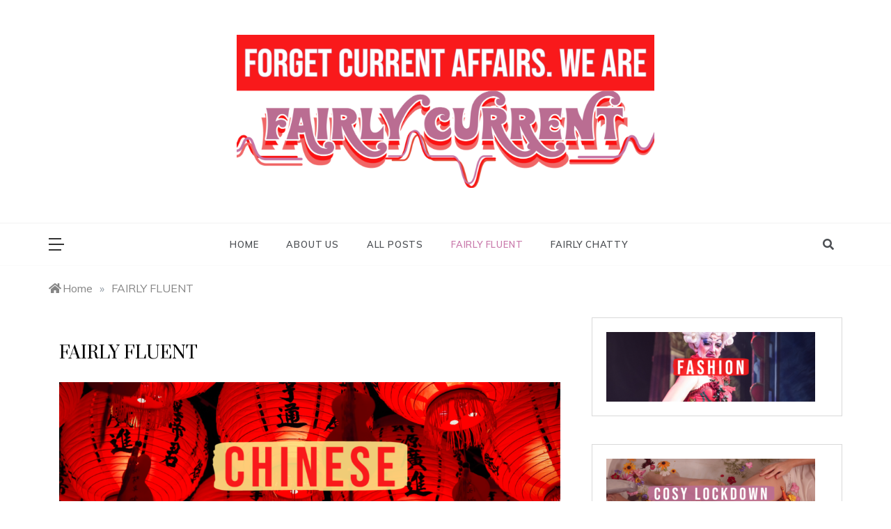

--- FILE ---
content_type: text/html; charset=UTF-8
request_url: https://fairlycurrent.uk/fairly-fluent/
body_size: 13241
content:
<!doctype html>
<html lang="en-GB">
<head>
	<meta charset="UTF-8">
	<meta name="viewport" content="width=device-width, initial-scale=1">
	<link rel="profile" href="https://gmpg.org/xfn/11">
	<title>FAIRLY FLUENT &#8211; Fairly Current</title>
<meta name='robots' content='max-image-preview:large' />
<link rel='dns-prefetch' href='//artofpilates.co.uk' />
<link rel='dns-prefetch' href='//fonts.googleapis.com' />
<link rel='dns-prefetch' href='//use.fontawesome.com' />
<link rel="alternate" type="application/rss+xml" title="Fairly Current &raquo; Feed" href="https://fairlycurrent.uk/feed/" />
<link rel="alternate" type="application/rss+xml" title="Fairly Current &raquo; Comments Feed" href="https://fairlycurrent.uk/comments/feed/" />
<link rel="alternate" title="oEmbed (JSON)" type="application/json+oembed" href="https://fairlycurrent.uk/wp-json/oembed/1.0/embed?url=https%3A%2F%2Ffairlycurrent.uk%2Ffairly-fluent%2F" />
<link rel="alternate" title="oEmbed (XML)" type="text/xml+oembed" href="https://fairlycurrent.uk/wp-json/oembed/1.0/embed?url=https%3A%2F%2Ffairlycurrent.uk%2Ffairly-fluent%2F&#038;format=xml" />
<style id='wp-img-auto-sizes-contain-inline-css' type='text/css'>
img:is([sizes=auto i],[sizes^="auto," i]){contain-intrinsic-size:3000px 1500px}
/*# sourceURL=wp-img-auto-sizes-contain-inline-css */
</style>
<style id='wp-emoji-styles-inline-css' type='text/css'>

	img.wp-smiley, img.emoji {
		display: inline !important;
		border: none !important;
		box-shadow: none !important;
		height: 1em !important;
		width: 1em !important;
		margin: 0 0.07em !important;
		vertical-align: -0.1em !important;
		background: none !important;
		padding: 0 !important;
	}
/*# sourceURL=wp-emoji-styles-inline-css */
</style>
<style id='wp-block-library-inline-css' type='text/css'>
:root{--wp-block-synced-color:#7a00df;--wp-block-synced-color--rgb:122,0,223;--wp-bound-block-color:var(--wp-block-synced-color);--wp-editor-canvas-background:#ddd;--wp-admin-theme-color:#007cba;--wp-admin-theme-color--rgb:0,124,186;--wp-admin-theme-color-darker-10:#006ba1;--wp-admin-theme-color-darker-10--rgb:0,107,160.5;--wp-admin-theme-color-darker-20:#005a87;--wp-admin-theme-color-darker-20--rgb:0,90,135;--wp-admin-border-width-focus:2px}@media (min-resolution:192dpi){:root{--wp-admin-border-width-focus:1.5px}}.wp-element-button{cursor:pointer}:root .has-very-light-gray-background-color{background-color:#eee}:root .has-very-dark-gray-background-color{background-color:#313131}:root .has-very-light-gray-color{color:#eee}:root .has-very-dark-gray-color{color:#313131}:root .has-vivid-green-cyan-to-vivid-cyan-blue-gradient-background{background:linear-gradient(135deg,#00d084,#0693e3)}:root .has-purple-crush-gradient-background{background:linear-gradient(135deg,#34e2e4,#4721fb 50%,#ab1dfe)}:root .has-hazy-dawn-gradient-background{background:linear-gradient(135deg,#faaca8,#dad0ec)}:root .has-subdued-olive-gradient-background{background:linear-gradient(135deg,#fafae1,#67a671)}:root .has-atomic-cream-gradient-background{background:linear-gradient(135deg,#fdd79a,#004a59)}:root .has-nightshade-gradient-background{background:linear-gradient(135deg,#330968,#31cdcf)}:root .has-midnight-gradient-background{background:linear-gradient(135deg,#020381,#2874fc)}:root{--wp--preset--font-size--normal:16px;--wp--preset--font-size--huge:42px}.has-regular-font-size{font-size:1em}.has-larger-font-size{font-size:2.625em}.has-normal-font-size{font-size:var(--wp--preset--font-size--normal)}.has-huge-font-size{font-size:var(--wp--preset--font-size--huge)}.has-text-align-center{text-align:center}.has-text-align-left{text-align:left}.has-text-align-right{text-align:right}.has-fit-text{white-space:nowrap!important}#end-resizable-editor-section{display:none}.aligncenter{clear:both}.items-justified-left{justify-content:flex-start}.items-justified-center{justify-content:center}.items-justified-right{justify-content:flex-end}.items-justified-space-between{justify-content:space-between}.screen-reader-text{border:0;clip-path:inset(50%);height:1px;margin:-1px;overflow:hidden;padding:0;position:absolute;width:1px;word-wrap:normal!important}.screen-reader-text:focus{background-color:#ddd;clip-path:none;color:#444;display:block;font-size:1em;height:auto;left:5px;line-height:normal;padding:15px 23px 14px;text-decoration:none;top:5px;width:auto;z-index:100000}html :where(.has-border-color){border-style:solid}html :where([style*=border-top-color]){border-top-style:solid}html :where([style*=border-right-color]){border-right-style:solid}html :where([style*=border-bottom-color]){border-bottom-style:solid}html :where([style*=border-left-color]){border-left-style:solid}html :where([style*=border-width]){border-style:solid}html :where([style*=border-top-width]){border-top-style:solid}html :where([style*=border-right-width]){border-right-style:solid}html :where([style*=border-bottom-width]){border-bottom-style:solid}html :where([style*=border-left-width]){border-left-style:solid}html :where(img[class*=wp-image-]){height:auto;max-width:100%}:where(figure){margin:0 0 1em}html :where(.is-position-sticky){--wp-admin--admin-bar--position-offset:var(--wp-admin--admin-bar--height,0px)}@media screen and (max-width:600px){html :where(.is-position-sticky){--wp-admin--admin-bar--position-offset:0px}}

/*# sourceURL=wp-block-library-inline-css */
</style><style id='wp-block-image-inline-css' type='text/css'>
.wp-block-image>a,.wp-block-image>figure>a{display:inline-block}.wp-block-image img{box-sizing:border-box;height:auto;max-width:100%;vertical-align:bottom}@media not (prefers-reduced-motion){.wp-block-image img.hide{visibility:hidden}.wp-block-image img.show{animation:show-content-image .4s}}.wp-block-image[style*=border-radius] img,.wp-block-image[style*=border-radius]>a{border-radius:inherit}.wp-block-image.has-custom-border img{box-sizing:border-box}.wp-block-image.aligncenter{text-align:center}.wp-block-image.alignfull>a,.wp-block-image.alignwide>a{width:100%}.wp-block-image.alignfull img,.wp-block-image.alignwide img{height:auto;width:100%}.wp-block-image .aligncenter,.wp-block-image .alignleft,.wp-block-image .alignright,.wp-block-image.aligncenter,.wp-block-image.alignleft,.wp-block-image.alignright{display:table}.wp-block-image .aligncenter>figcaption,.wp-block-image .alignleft>figcaption,.wp-block-image .alignright>figcaption,.wp-block-image.aligncenter>figcaption,.wp-block-image.alignleft>figcaption,.wp-block-image.alignright>figcaption{caption-side:bottom;display:table-caption}.wp-block-image .alignleft{float:left;margin:.5em 1em .5em 0}.wp-block-image .alignright{float:right;margin:.5em 0 .5em 1em}.wp-block-image .aligncenter{margin-left:auto;margin-right:auto}.wp-block-image :where(figcaption){margin-bottom:1em;margin-top:.5em}.wp-block-image.is-style-circle-mask img{border-radius:9999px}@supports ((-webkit-mask-image:none) or (mask-image:none)) or (-webkit-mask-image:none){.wp-block-image.is-style-circle-mask img{border-radius:0;-webkit-mask-image:url('data:image/svg+xml;utf8,<svg viewBox="0 0 100 100" xmlns="http://www.w3.org/2000/svg"><circle cx="50" cy="50" r="50"/></svg>');mask-image:url('data:image/svg+xml;utf8,<svg viewBox="0 0 100 100" xmlns="http://www.w3.org/2000/svg"><circle cx="50" cy="50" r="50"/></svg>');mask-mode:alpha;-webkit-mask-position:center;mask-position:center;-webkit-mask-repeat:no-repeat;mask-repeat:no-repeat;-webkit-mask-size:contain;mask-size:contain}}:root :where(.wp-block-image.is-style-rounded img,.wp-block-image .is-style-rounded img){border-radius:9999px}.wp-block-image figure{margin:0}.wp-lightbox-container{display:flex;flex-direction:column;position:relative}.wp-lightbox-container img{cursor:zoom-in}.wp-lightbox-container img:hover+button{opacity:1}.wp-lightbox-container button{align-items:center;backdrop-filter:blur(16px) saturate(180%);background-color:#5a5a5a40;border:none;border-radius:4px;cursor:zoom-in;display:flex;height:20px;justify-content:center;opacity:0;padding:0;position:absolute;right:16px;text-align:center;top:16px;width:20px;z-index:100}@media not (prefers-reduced-motion){.wp-lightbox-container button{transition:opacity .2s ease}}.wp-lightbox-container button:focus-visible{outline:3px auto #5a5a5a40;outline:3px auto -webkit-focus-ring-color;outline-offset:3px}.wp-lightbox-container button:hover{cursor:pointer;opacity:1}.wp-lightbox-container button:focus{opacity:1}.wp-lightbox-container button:focus,.wp-lightbox-container button:hover,.wp-lightbox-container button:not(:hover):not(:active):not(.has-background){background-color:#5a5a5a40;border:none}.wp-lightbox-overlay{box-sizing:border-box;cursor:zoom-out;height:100vh;left:0;overflow:hidden;position:fixed;top:0;visibility:hidden;width:100%;z-index:100000}.wp-lightbox-overlay .close-button{align-items:center;cursor:pointer;display:flex;justify-content:center;min-height:40px;min-width:40px;padding:0;position:absolute;right:calc(env(safe-area-inset-right) + 16px);top:calc(env(safe-area-inset-top) + 16px);z-index:5000000}.wp-lightbox-overlay .close-button:focus,.wp-lightbox-overlay .close-button:hover,.wp-lightbox-overlay .close-button:not(:hover):not(:active):not(.has-background){background:none;border:none}.wp-lightbox-overlay .lightbox-image-container{height:var(--wp--lightbox-container-height);left:50%;overflow:hidden;position:absolute;top:50%;transform:translate(-50%,-50%);transform-origin:top left;width:var(--wp--lightbox-container-width);z-index:9999999999}.wp-lightbox-overlay .wp-block-image{align-items:center;box-sizing:border-box;display:flex;height:100%;justify-content:center;margin:0;position:relative;transform-origin:0 0;width:100%;z-index:3000000}.wp-lightbox-overlay .wp-block-image img{height:var(--wp--lightbox-image-height);min-height:var(--wp--lightbox-image-height);min-width:var(--wp--lightbox-image-width);width:var(--wp--lightbox-image-width)}.wp-lightbox-overlay .wp-block-image figcaption{display:none}.wp-lightbox-overlay button{background:none;border:none}.wp-lightbox-overlay .scrim{background-color:#fff;height:100%;opacity:.9;position:absolute;width:100%;z-index:2000000}.wp-lightbox-overlay.active{visibility:visible}@media not (prefers-reduced-motion){.wp-lightbox-overlay.active{animation:turn-on-visibility .25s both}.wp-lightbox-overlay.active img{animation:turn-on-visibility .35s both}.wp-lightbox-overlay.show-closing-animation:not(.active){animation:turn-off-visibility .35s both}.wp-lightbox-overlay.show-closing-animation:not(.active) img{animation:turn-off-visibility .25s both}.wp-lightbox-overlay.zoom.active{animation:none;opacity:1;visibility:visible}.wp-lightbox-overlay.zoom.active .lightbox-image-container{animation:lightbox-zoom-in .4s}.wp-lightbox-overlay.zoom.active .lightbox-image-container img{animation:none}.wp-lightbox-overlay.zoom.active .scrim{animation:turn-on-visibility .4s forwards}.wp-lightbox-overlay.zoom.show-closing-animation:not(.active){animation:none}.wp-lightbox-overlay.zoom.show-closing-animation:not(.active) .lightbox-image-container{animation:lightbox-zoom-out .4s}.wp-lightbox-overlay.zoom.show-closing-animation:not(.active) .lightbox-image-container img{animation:none}.wp-lightbox-overlay.zoom.show-closing-animation:not(.active) .scrim{animation:turn-off-visibility .4s forwards}}@keyframes show-content-image{0%{visibility:hidden}99%{visibility:hidden}to{visibility:visible}}@keyframes turn-on-visibility{0%{opacity:0}to{opacity:1}}@keyframes turn-off-visibility{0%{opacity:1;visibility:visible}99%{opacity:0;visibility:visible}to{opacity:0;visibility:hidden}}@keyframes lightbox-zoom-in{0%{transform:translate(calc((-100vw + var(--wp--lightbox-scrollbar-width))/2 + var(--wp--lightbox-initial-left-position)),calc(-50vh + var(--wp--lightbox-initial-top-position))) scale(var(--wp--lightbox-scale))}to{transform:translate(-50%,-50%) scale(1)}}@keyframes lightbox-zoom-out{0%{transform:translate(-50%,-50%) scale(1);visibility:visible}99%{visibility:visible}to{transform:translate(calc((-100vw + var(--wp--lightbox-scrollbar-width))/2 + var(--wp--lightbox-initial-left-position)),calc(-50vh + var(--wp--lightbox-initial-top-position))) scale(var(--wp--lightbox-scale));visibility:hidden}}
/*# sourceURL=https://fairlycurrent.uk/wp-includes/blocks/image/style.min.css */
</style>
<style id='wp-block-image-theme-inline-css' type='text/css'>
:root :where(.wp-block-image figcaption){color:#555;font-size:13px;text-align:center}.is-dark-theme :root :where(.wp-block-image figcaption){color:#ffffffa6}.wp-block-image{margin:0 0 1em}
/*# sourceURL=https://fairlycurrent.uk/wp-includes/blocks/image/theme.min.css */
</style>
<style id='global-styles-inline-css' type='text/css'>
:root{--wp--preset--aspect-ratio--square: 1;--wp--preset--aspect-ratio--4-3: 4/3;--wp--preset--aspect-ratio--3-4: 3/4;--wp--preset--aspect-ratio--3-2: 3/2;--wp--preset--aspect-ratio--2-3: 2/3;--wp--preset--aspect-ratio--16-9: 16/9;--wp--preset--aspect-ratio--9-16: 9/16;--wp--preset--color--black: #000000;--wp--preset--color--cyan-bluish-gray: #abb8c3;--wp--preset--color--white: #ffffff;--wp--preset--color--pale-pink: #f78da7;--wp--preset--color--vivid-red: #cf2e2e;--wp--preset--color--luminous-vivid-orange: #ff6900;--wp--preset--color--luminous-vivid-amber: #fcb900;--wp--preset--color--light-green-cyan: #7bdcb5;--wp--preset--color--vivid-green-cyan: #00d084;--wp--preset--color--pale-cyan-blue: #8ed1fc;--wp--preset--color--vivid-cyan-blue: #0693e3;--wp--preset--color--vivid-purple: #9b51e0;--wp--preset--gradient--vivid-cyan-blue-to-vivid-purple: linear-gradient(135deg,rgb(6,147,227) 0%,rgb(155,81,224) 100%);--wp--preset--gradient--light-green-cyan-to-vivid-green-cyan: linear-gradient(135deg,rgb(122,220,180) 0%,rgb(0,208,130) 100%);--wp--preset--gradient--luminous-vivid-amber-to-luminous-vivid-orange: linear-gradient(135deg,rgb(252,185,0) 0%,rgb(255,105,0) 100%);--wp--preset--gradient--luminous-vivid-orange-to-vivid-red: linear-gradient(135deg,rgb(255,105,0) 0%,rgb(207,46,46) 100%);--wp--preset--gradient--very-light-gray-to-cyan-bluish-gray: linear-gradient(135deg,rgb(238,238,238) 0%,rgb(169,184,195) 100%);--wp--preset--gradient--cool-to-warm-spectrum: linear-gradient(135deg,rgb(74,234,220) 0%,rgb(151,120,209) 20%,rgb(207,42,186) 40%,rgb(238,44,130) 60%,rgb(251,105,98) 80%,rgb(254,248,76) 100%);--wp--preset--gradient--blush-light-purple: linear-gradient(135deg,rgb(255,206,236) 0%,rgb(152,150,240) 100%);--wp--preset--gradient--blush-bordeaux: linear-gradient(135deg,rgb(254,205,165) 0%,rgb(254,45,45) 50%,rgb(107,0,62) 100%);--wp--preset--gradient--luminous-dusk: linear-gradient(135deg,rgb(255,203,112) 0%,rgb(199,81,192) 50%,rgb(65,88,208) 100%);--wp--preset--gradient--pale-ocean: linear-gradient(135deg,rgb(255,245,203) 0%,rgb(182,227,212) 50%,rgb(51,167,181) 100%);--wp--preset--gradient--electric-grass: linear-gradient(135deg,rgb(202,248,128) 0%,rgb(113,206,126) 100%);--wp--preset--gradient--midnight: linear-gradient(135deg,rgb(2,3,129) 0%,rgb(40,116,252) 100%);--wp--preset--font-size--small: 16px;--wp--preset--font-size--medium: 20px;--wp--preset--font-size--large: 25px;--wp--preset--font-size--x-large: 42px;--wp--preset--font-size--larger: 35px;--wp--preset--spacing--20: 0.44rem;--wp--preset--spacing--30: 0.67rem;--wp--preset--spacing--40: 1rem;--wp--preset--spacing--50: 1.5rem;--wp--preset--spacing--60: 2.25rem;--wp--preset--spacing--70: 3.38rem;--wp--preset--spacing--80: 5.06rem;--wp--preset--shadow--natural: 6px 6px 9px rgba(0, 0, 0, 0.2);--wp--preset--shadow--deep: 12px 12px 50px rgba(0, 0, 0, 0.4);--wp--preset--shadow--sharp: 6px 6px 0px rgba(0, 0, 0, 0.2);--wp--preset--shadow--outlined: 6px 6px 0px -3px rgb(255, 255, 255), 6px 6px rgb(0, 0, 0);--wp--preset--shadow--crisp: 6px 6px 0px rgb(0, 0, 0);}:where(.is-layout-flex){gap: 0.5em;}:where(.is-layout-grid){gap: 0.5em;}body .is-layout-flex{display: flex;}.is-layout-flex{flex-wrap: wrap;align-items: center;}.is-layout-flex > :is(*, div){margin: 0;}body .is-layout-grid{display: grid;}.is-layout-grid > :is(*, div){margin: 0;}:where(.wp-block-columns.is-layout-flex){gap: 2em;}:where(.wp-block-columns.is-layout-grid){gap: 2em;}:where(.wp-block-post-template.is-layout-flex){gap: 1.25em;}:where(.wp-block-post-template.is-layout-grid){gap: 1.25em;}.has-black-color{color: var(--wp--preset--color--black) !important;}.has-cyan-bluish-gray-color{color: var(--wp--preset--color--cyan-bluish-gray) !important;}.has-white-color{color: var(--wp--preset--color--white) !important;}.has-pale-pink-color{color: var(--wp--preset--color--pale-pink) !important;}.has-vivid-red-color{color: var(--wp--preset--color--vivid-red) !important;}.has-luminous-vivid-orange-color{color: var(--wp--preset--color--luminous-vivid-orange) !important;}.has-luminous-vivid-amber-color{color: var(--wp--preset--color--luminous-vivid-amber) !important;}.has-light-green-cyan-color{color: var(--wp--preset--color--light-green-cyan) !important;}.has-vivid-green-cyan-color{color: var(--wp--preset--color--vivid-green-cyan) !important;}.has-pale-cyan-blue-color{color: var(--wp--preset--color--pale-cyan-blue) !important;}.has-vivid-cyan-blue-color{color: var(--wp--preset--color--vivid-cyan-blue) !important;}.has-vivid-purple-color{color: var(--wp--preset--color--vivid-purple) !important;}.has-black-background-color{background-color: var(--wp--preset--color--black) !important;}.has-cyan-bluish-gray-background-color{background-color: var(--wp--preset--color--cyan-bluish-gray) !important;}.has-white-background-color{background-color: var(--wp--preset--color--white) !important;}.has-pale-pink-background-color{background-color: var(--wp--preset--color--pale-pink) !important;}.has-vivid-red-background-color{background-color: var(--wp--preset--color--vivid-red) !important;}.has-luminous-vivid-orange-background-color{background-color: var(--wp--preset--color--luminous-vivid-orange) !important;}.has-luminous-vivid-amber-background-color{background-color: var(--wp--preset--color--luminous-vivid-amber) !important;}.has-light-green-cyan-background-color{background-color: var(--wp--preset--color--light-green-cyan) !important;}.has-vivid-green-cyan-background-color{background-color: var(--wp--preset--color--vivid-green-cyan) !important;}.has-pale-cyan-blue-background-color{background-color: var(--wp--preset--color--pale-cyan-blue) !important;}.has-vivid-cyan-blue-background-color{background-color: var(--wp--preset--color--vivid-cyan-blue) !important;}.has-vivid-purple-background-color{background-color: var(--wp--preset--color--vivid-purple) !important;}.has-black-border-color{border-color: var(--wp--preset--color--black) !important;}.has-cyan-bluish-gray-border-color{border-color: var(--wp--preset--color--cyan-bluish-gray) !important;}.has-white-border-color{border-color: var(--wp--preset--color--white) !important;}.has-pale-pink-border-color{border-color: var(--wp--preset--color--pale-pink) !important;}.has-vivid-red-border-color{border-color: var(--wp--preset--color--vivid-red) !important;}.has-luminous-vivid-orange-border-color{border-color: var(--wp--preset--color--luminous-vivid-orange) !important;}.has-luminous-vivid-amber-border-color{border-color: var(--wp--preset--color--luminous-vivid-amber) !important;}.has-light-green-cyan-border-color{border-color: var(--wp--preset--color--light-green-cyan) !important;}.has-vivid-green-cyan-border-color{border-color: var(--wp--preset--color--vivid-green-cyan) !important;}.has-pale-cyan-blue-border-color{border-color: var(--wp--preset--color--pale-cyan-blue) !important;}.has-vivid-cyan-blue-border-color{border-color: var(--wp--preset--color--vivid-cyan-blue) !important;}.has-vivid-purple-border-color{border-color: var(--wp--preset--color--vivid-purple) !important;}.has-vivid-cyan-blue-to-vivid-purple-gradient-background{background: var(--wp--preset--gradient--vivid-cyan-blue-to-vivid-purple) !important;}.has-light-green-cyan-to-vivid-green-cyan-gradient-background{background: var(--wp--preset--gradient--light-green-cyan-to-vivid-green-cyan) !important;}.has-luminous-vivid-amber-to-luminous-vivid-orange-gradient-background{background: var(--wp--preset--gradient--luminous-vivid-amber-to-luminous-vivid-orange) !important;}.has-luminous-vivid-orange-to-vivid-red-gradient-background{background: var(--wp--preset--gradient--luminous-vivid-orange-to-vivid-red) !important;}.has-very-light-gray-to-cyan-bluish-gray-gradient-background{background: var(--wp--preset--gradient--very-light-gray-to-cyan-bluish-gray) !important;}.has-cool-to-warm-spectrum-gradient-background{background: var(--wp--preset--gradient--cool-to-warm-spectrum) !important;}.has-blush-light-purple-gradient-background{background: var(--wp--preset--gradient--blush-light-purple) !important;}.has-blush-bordeaux-gradient-background{background: var(--wp--preset--gradient--blush-bordeaux) !important;}.has-luminous-dusk-gradient-background{background: var(--wp--preset--gradient--luminous-dusk) !important;}.has-pale-ocean-gradient-background{background: var(--wp--preset--gradient--pale-ocean) !important;}.has-electric-grass-gradient-background{background: var(--wp--preset--gradient--electric-grass) !important;}.has-midnight-gradient-background{background: var(--wp--preset--gradient--midnight) !important;}.has-small-font-size{font-size: var(--wp--preset--font-size--small) !important;}.has-medium-font-size{font-size: var(--wp--preset--font-size--medium) !important;}.has-large-font-size{font-size: var(--wp--preset--font-size--large) !important;}.has-x-large-font-size{font-size: var(--wp--preset--font-size--x-large) !important;}
/*# sourceURL=global-styles-inline-css */
</style>

<style id='classic-theme-styles-inline-css' type='text/css'>
/*! This file is auto-generated */
.wp-block-button__link{color:#fff;background-color:#32373c;border-radius:9999px;box-shadow:none;text-decoration:none;padding:calc(.667em + 2px) calc(1.333em + 2px);font-size:1.125em}.wp-block-file__button{background:#32373c;color:#fff;text-decoration:none}
/*# sourceURL=/wp-includes/css/classic-themes.min.css */
</style>
<link rel='stylesheet' id='polite-body-css' href='//fonts.googleapis.com/css?family=Muli:400,400i,500,600,700&#038;display=swap' type='text/css' media='all' />
<link rel='stylesheet' id='polite-heading-css' href='//fonts.googleapis.com/css?family=Prata&#038;display=swap' type='text/css' media='all' />
<link rel='stylesheet' id='polite-sign-css' href='//fonts.googleapis.com/css?family=Monsieur+La+Doulaise&#038;display=swap' type='text/css' media='all' />
<link rel='stylesheet' id='grid-css-css' href='https://artofpilates.co.uk/wp-content//themes/polite/css/grid.min.css?ver=4.5.0' type='text/css' media='all' />
<link rel='stylesheet' id='slick-css' href='https://artofpilates.co.uk/wp-content//themes/polite/assets/css/slick.css?ver=4.5.0' type='text/css' media='all' />
<link rel='stylesheet' id='offcanvas-style-css' href='https://artofpilates.co.uk/wp-content//themes/polite/assets/css/canvi.css?ver=4.5.0' type='text/css' media='all' />
<link rel='stylesheet' id='polite-style-css' href='https://artofpilates.co.uk/wp-content//themes/polite/style.css?ver=6.9' type='text/css' media='all' />
<style id='polite-style-inline-css' type='text/css'>

            #toTop,
            a.effect:before,
            .show-more,
            a.link-format,
            .comment-form #submit:hover, 
            .comment-form #submit:focus,
            .meta_bottom .post-share a:hover,
            .tabs-nav li:before,
            .post-slider-section .s-cat,
            .sidebar-3 .widget-title:after,
            .bottom-caption .slick-current .slider-items span,
            aarticle.format-status .post-content .post-format::after,
            article.format-chat .post-content .post-format::after, 
            article.format-link .post-content .post-format::after,
            article.format-standard .post-content .post-format::after, 
            article.format-image .post-content .post-format::after, 
            article.hentry.sticky .post-content .post-format::after, 
            article.format-video .post-content .post-format::after, 
            article.format-gallery .post-content .post-format::after, 
            article.format-audio .post-content .post-format::after, 
            article.format-quote .post-content .post-format::after{ 
                background-color: #c97aab; 
                border-color: #c97aab;
            }
            #author:active, 
            #email:active, 
            #url:active, 
            #comment:active, 
            #author:focus, 
            #email:focus, 
            #url:focus, 
            #comment:focus,
            #author:hover, 
            #email:hover, 
            #url:hover, 
            #comment:hover{
                border-color:#c97aab;
            }
            .post-cats > span i, 
            .post-cats > span a,
            .slide-wrap .caption .s-cat,
            .slide-wrap .caption span a:hover,
            .comment-form .logged-in-as a:last-child:hover, 
            .comment-form .logged-in-as a:last-child:focus,
            .main-header a:hover, 
            .main-header a:focus, 
            .main-header a:active,
            .top-menu > ul > li > a:hover,
            .main-menu ul li.current-menu-item > a, 
            .header-2 .main-menu > ul > li.current-menu-item > a,
            .main-menu ul li:hover > a,
            .post-navigation .nav-links a:hover, 
            .post-navigation .nav-links a:focus,
            .tabs-nav li.tab-active a, 
            .tabs-nav li.tab-active,
            .tabs-nav li.tab-active a, 
            .tabs-nav li.tab-active,
            ul.trail-items li a:hover span,
            .author-socials a:hover,
            .post-date a:focus, 
            .post-date a:hover,
            .post-excerpt a:hover, 
            .post-excerpt a:focus, 
            .content a:hover, 
            .content a:focus,
            .post-footer > span a:hover, 
            .post-footer > span a:focus,
            .widget a:hover, 
            .widget a:focus,
            .footer-menu li a:hover, 
            .footer-menu li a:focus,
            .footer-social-links a:hover,
            .footer-social-links a:focus,
            .site-footer a:hover, 
            .site-footer a:focus, .content-area p a{ 
                color : #c97aab; 
            }
            .header-1 .head_one .logo{ 
                max-width : 600px; 
            }
            .header-image:before { 
                background-color : #000000; 
            }
            .header-image:before { 
                opacity : 0.1; 
            }
            .header-1 .header-image .head_one { 
                min-height : 100px; 
            }
/*# sourceURL=polite-style-inline-css */
</style>
<link rel='stylesheet' id='bfa-font-awesome-css' href='https://use.fontawesome.com/releases/v5.15.4/css/all.css?ver=2.0.3' type='text/css' media='all' />
<link rel='stylesheet' id='bfa-font-awesome-v4-shim-css' href='https://use.fontawesome.com/releases/v5.15.4/css/v4-shims.css?ver=2.0.3' type='text/css' media='all' />
<style id='bfa-font-awesome-v4-shim-inline-css' type='text/css'>

			@font-face {
				font-family: 'FontAwesome';
				src: url('https://use.fontawesome.com/releases/v5.15.4/webfonts/fa-brands-400.eot'),
				url('https://use.fontawesome.com/releases/v5.15.4/webfonts/fa-brands-400.eot?#iefix') format('embedded-opentype'),
				url('https://use.fontawesome.com/releases/v5.15.4/webfonts/fa-brands-400.woff2') format('woff2'),
				url('https://use.fontawesome.com/releases/v5.15.4/webfonts/fa-brands-400.woff') format('woff'),
				url('https://use.fontawesome.com/releases/v5.15.4/webfonts/fa-brands-400.ttf') format('truetype'),
				url('https://use.fontawesome.com/releases/v5.15.4/webfonts/fa-brands-400.svg#fontawesome') format('svg');
			}

			@font-face {
				font-family: 'FontAwesome';
				src: url('https://use.fontawesome.com/releases/v5.15.4/webfonts/fa-solid-900.eot'),
				url('https://use.fontawesome.com/releases/v5.15.4/webfonts/fa-solid-900.eot?#iefix') format('embedded-opentype'),
				url('https://use.fontawesome.com/releases/v5.15.4/webfonts/fa-solid-900.woff2') format('woff2'),
				url('https://use.fontawesome.com/releases/v5.15.4/webfonts/fa-solid-900.woff') format('woff'),
				url('https://use.fontawesome.com/releases/v5.15.4/webfonts/fa-solid-900.ttf') format('truetype'),
				url('https://use.fontawesome.com/releases/v5.15.4/webfonts/fa-solid-900.svg#fontawesome') format('svg');
			}

			@font-face {
				font-family: 'FontAwesome';
				src: url('https://use.fontawesome.com/releases/v5.15.4/webfonts/fa-regular-400.eot'),
				url('https://use.fontawesome.com/releases/v5.15.4/webfonts/fa-regular-400.eot?#iefix') format('embedded-opentype'),
				url('https://use.fontawesome.com/releases/v5.15.4/webfonts/fa-regular-400.woff2') format('woff2'),
				url('https://use.fontawesome.com/releases/v5.15.4/webfonts/fa-regular-400.woff') format('woff'),
				url('https://use.fontawesome.com/releases/v5.15.4/webfonts/fa-regular-400.ttf') format('truetype'),
				url('https://use.fontawesome.com/releases/v5.15.4/webfonts/fa-regular-400.svg#fontawesome') format('svg');
				unicode-range: U+F004-F005,U+F007,U+F017,U+F022,U+F024,U+F02E,U+F03E,U+F044,U+F057-F059,U+F06E,U+F070,U+F075,U+F07B-F07C,U+F080,U+F086,U+F089,U+F094,U+F09D,U+F0A0,U+F0A4-F0A7,U+F0C5,U+F0C7-F0C8,U+F0E0,U+F0EB,U+F0F3,U+F0F8,U+F0FE,U+F111,U+F118-F11A,U+F11C,U+F133,U+F144,U+F146,U+F14A,U+F14D-F14E,U+F150-F152,U+F15B-F15C,U+F164-F165,U+F185-F186,U+F191-F192,U+F1AD,U+F1C1-F1C9,U+F1CD,U+F1D8,U+F1E3,U+F1EA,U+F1F6,U+F1F9,U+F20A,U+F247-F249,U+F24D,U+F254-F25B,U+F25D,U+F267,U+F271-F274,U+F279,U+F28B,U+F28D,U+F2B5-F2B6,U+F2B9,U+F2BB,U+F2BD,U+F2C1-F2C2,U+F2D0,U+F2D2,U+F2DC,U+F2ED,U+F328,U+F358-F35B,U+F3A5,U+F3D1,U+F410,U+F4AD;
			}
		
/*# sourceURL=bfa-font-awesome-v4-shim-inline-css */
</style>
<script type="text/javascript" src="https://fairlycurrent.uk/wp-includes/js/jquery/jquery.min.js?ver=3.7.1" id="jquery-core-js"></script>
<script type="text/javascript" src="https://fairlycurrent.uk/wp-includes/js/jquery/jquery-migrate.min.js?ver=3.4.1" id="jquery-migrate-js"></script>
<link rel="https://api.w.org/" href="https://fairlycurrent.uk/wp-json/" /><link rel="alternate" title="JSON" type="application/json" href="https://fairlycurrent.uk/wp-json/wp/v2/pages/15" /><link rel="EditURI" type="application/rsd+xml" title="RSD" href="https://fairlycurrent.uk/xmlrpc.php?rsd" />
<meta name="generator" content="WordPress 6.9" />
<link rel="canonical" href="https://fairlycurrent.uk/fairly-fluent/" />
<link rel='shortlink' href='https://fairlycurrent.uk/?p=15' />
		<style type="text/css">
					.site-title,
			.site-description {
				position: absolute;
				clip: rect(1px, 1px, 1px, 1px);
			}
				</style>
		<link rel="icon" href="https://artofpilates.co.uk/wp-content//uploads/sites/5/cropped-My-Post2-1-32x32.png" sizes="32x32" />
<link rel="icon" href="https://artofpilates.co.uk/wp-content//uploads/sites/5/cropped-My-Post2-1-192x192.png" sizes="192x192" />
<link rel="apple-touch-icon" href="https://artofpilates.co.uk/wp-content//uploads/sites/5/cropped-My-Post2-1-180x180.png" />
<meta name="msapplication-TileImage" content="https://artofpilates.co.uk/wp-content//uploads/sites/5/cropped-My-Post2-1-270x270.png" />
		<style type="text/css" id="wp-custom-css">
			/* @group Image transitions */
.card {
	width: 130px;
	height: 195px;
	position: relative;
	display: inline-block;
	margin: 50px;
}
.card .img-top {
	display: none;
	position: absolute;
	top: 0;
	left: 0;
	z-index: 99;
}
.card:hover .img-top {
	display: inline;
}
.flip-container {
    -webkit-perspective: 1000;
    -moz-perspective: 1000;
    -o-perspective: 1000;
    perspective: 1000;
}
a .flip-container, a:hover .flip-container {
	color: #5a5a5a !important;
	font-weight: normal;
	text-decoration: none;
}
.flip-container, .front, .back {
  width: 300px;
	height: 450px;
	clear: both;
	display: block;
	margin-left: auto;
	margin-right: auto
}
.front img {
-webkit-box-shadow: 5px 5px 5px 0px rgba(0,0,0,0.5);
-moz-box-shadow: 5px 5px 5px 0px rgba(0,0,0,0.5);
box-shadow: 5px 5px 5px 0px rgba(0,0,0,0.5);
}
.flipper {
    -moz-transform: perspective(1000px);
    -moz-transform-style: preserve-3d;
    position: relative;
}
.front, .back {
    -webkit-backface-visibility: hidden;
    -moz-backface-visibility: hidden;
    -o-backface-visibility: hidden;
    backface-visibility: hidden;
    -webkit-transition: 0.6s;
    -webkit-transform-style: preserve-3d;
    -moz-transition: 0.6s;
    -moz-transform-style: preserve-3d;
    -o-transition: 0.6s;
    -o-transform-style: preserve-3d;
    -ms-transition: 0.6s;
    -ms-transform-style: preserve-3d;
    transition: 0.6s;
    transform-style: preserve-3d;
    position: absolute;
    top: 0;
    left: 0;
}
.back {
    -webkit-transform: rotateY(-180deg);
    -moz-transform: rotateY(-180deg);
    -o-transform: rotateY(-180deg);
    -ms-transform: rotateY(-180deg);
    transform: rotateY(-180deg);
}
.flip-container:hover .back, .flip-container.hover .back {
    -webkit-transform: rotateY(0deg);
    -moz-transform: rotateY(0deg);
    -o-transform: rotateY(0deg);
    -ms-transform: rotateY(0deg);
    transform: rotateY(0deg);
}
.flip-container:hover .front, .flip-container.hover .front {
    -webkit-transform: rotateY(180deg);
    -moz-transform: rotateY(180deg);
    -o-transform: rotateY(180deg);
    transform: rotateY(180deg);
}
.front {
    z-index: 2;
}
/* @end */
/* Spacing */
.spacer-025em{
	height: 0.25em;
}
.spacer-05em{
	height: 0.5em;
}
.spacer-1em{
	height: 1em;
}
.spacer-1-5em{
	height: 1.5em;
}
.spacer-2em{
	height: 2em;
}
.spacer-2-5em{
	height: 2.5em;
}
.spacer-3em{
	height: 3em;
}
.spacer-4em{
	height: 4em;
}
.spacer-5em{
	height: 5em;
}
/* @end */		</style>
		</head>

<body class="wp-singular page-template-default page page-id-15 wp-custom-logo wp-embed-responsive wp-theme-polite at-sticky-sidebar single-no-sidebar right-sidebar masonry-post">
<div id="page" class="site ">
	<a class="skip-link screen-reader-text" href="#content">Skip to content</a>

	<div class="myCanvasNav canvi-navbar">
	<div class="canvi-user-info">
	    <div class="canvi-user-info__data">
	        <span class="canvi-user-info__title">Fairly Current</span>
	        <div class="canvi-user-info__close closebtn"></div>
	    </div>
	</div>
			<div class="offcanvas-sidebar-area">
			<section id="nav_menu-3" class="widget widget_nav_menu"><h2 class="widget-title">POSTS</h2><div class="menu-categories-container"><ul id="menu-categories" class="menu"><li id="menu-item-148" class="menu-item menu-item-type-taxonomy menu-item-object-category menu-item-148"><a href="https://fairlycurrent.uk/category/allposts/cosylockdown/">cosy lockdown</a></li>
<li id="menu-item-149" class="menu-item menu-item-type-taxonomy menu-item-object-category menu-item-149"><a href="https://fairlycurrent.uk/category/allposts/reviewsoftheworld/">re: views of the world</a></li>
<li id="menu-item-150" class="menu-item menu-item-type-taxonomy menu-item-object-category menu-item-150"><a href="https://fairlycurrent.uk/category/allposts/thinkingahead/">thinking ahead</a></li>
<li id="menu-item-151" class="menu-item menu-item-type-taxonomy menu-item-object-category menu-item-151"><a href="https://fairlycurrent.uk/category/allposts/fashion/">fashion</a></li>
<li id="menu-item-154" class="menu-item menu-item-type-taxonomy menu-item-object-category menu-item-154"><a href="https://fairlycurrent.uk/category/allposts/good-glorious-food/">food glorious food</a></li>
<li id="menu-item-155" class="menu-item menu-item-type-taxonomy menu-item-object-category menu-item-155"><a href="https://fairlycurrent.uk/category/allposts/storytelling/">storytelling</a></li>
</ul></div></section><section id="pages-3" class="widget widget_pages"><h2 class="widget-title">PAGES</h2>
			<ul>
				<li class="page_item page-item-16"><a href="https://fairlycurrent.uk/about-us/">ABOUT US</a></li>
<li class="page_item page-item-42"><a href="https://fairlycurrent.uk/all-posts/">ALL POSTS</a></li>
<li class="page_item page-item-2257 page_item_has_children"><a href="https://fairlycurrent.uk/fairly-chatty/">FAIRLY CHATTY</a>
<ul class='children'>
	<li class="page_item page-item-3303"><a href="https://fairlycurrent.uk/fairly-chatty/stranger-than-fiction/">STRANGER THAN FICTION</a></li>
	<li class="page_item page-item-3089"><a href="https://fairlycurrent.uk/fairly-chatty/the-songs-that-changed-my-life/">The Songs That Changed My Life</a></li>
	<li class="page_item page-item-3082"><a href="https://fairlycurrent.uk/fairly-chatty/the-witching-hour-w-psychic-sibyl/">The Witching Hour w/ Psychic Sibyl</a></li>
</ul>
</li>
<li class="page_item page-item-15 current_page_item"><a href="https://fairlycurrent.uk/fairly-fluent/" aria-current="page">FAIRLY FLUENT</a></li>
			</ul>

			</section><section id="search-4" class="widget widget_search"><h2 class="widget-title">SEARCH</h2><form role="search" method="get" class="search-form" action="https://fairlycurrent.uk/">
				<label>
					<span class="screen-reader-text">Search for:</span>
					<input type="search" class="search-field" placeholder="Search &hellip;" value="" name="s" />
				</label>
				<input type="submit" class="search-submit" value="Search" />
			</form></section>		</div>
	</div>
<div class="js-canvi-content canvi-content">
<header class="header-1">
				
		<section class="main-header " style="background-image:url(); background-size: cover; background-position: center; background-repeat: no-repeat;">
		<div class="head_one clearfix">
			<div class="container">
				<div class="logo">
					<a href="https://fairlycurrent.uk/" class="custom-logo-link" rel="home"><img width="2059" height="755" src="https://artofpilates.co.uk/wp-content//uploads/sites/5/cropped-fairly-current-logo-10.-1-1.png" class="custom-logo" alt="Fairly Current" decoding="async" fetchpriority="high" srcset="https://artofpilates.co.uk/wp-content//uploads/sites/5/cropped-fairly-current-logo-10.-1-1.png 2059w, https://artofpilates.co.uk/wp-content//uploads/sites/5/cropped-fairly-current-logo-10.-1-1-300x110.png 300w, https://artofpilates.co.uk/wp-content//uploads/sites/5/cropped-fairly-current-logo-10.-1-1-1024x375.png 1024w, https://artofpilates.co.uk/wp-content//uploads/sites/5/cropped-fairly-current-logo-10.-1-1-768x282.png 768w, https://artofpilates.co.uk/wp-content//uploads/sites/5/cropped-fairly-current-logo-10.-1-1-1536x563.png 1536w, https://artofpilates.co.uk/wp-content//uploads/sites/5/cropped-fairly-current-logo-10.-1-1-2048x751.png 2048w" sizes="(max-width: 2059px) 100vw, 2059px" /></a>					<h1 class="site-title"><a href="https://fairlycurrent.uk/" rel="home">Fairly Current</a></h1>
										<p class="site-description">FORGET CURRENT AFFAIRS. WE ARE FAIRLY CURRENT.</p>
							</div><!-- .site-logo -->
		</div>
	</div>
	<div class="menu-area">
		<div class="container">					
			<nav id="site-navigation">
									<button class="js-canvi-open-button--left mobile-menu"><span></span></button>
													<div class="search-wrapper">					
						<div class="search-box">
							<a href="javascript:void(0);" class="s_click"><i class="fa fa-search first_click" aria-hidden="true" style="display: block;"></i></a>
							<a href="javascript:void(0);" class="s_click"><i class="fa fa-times second_click" aria-hidden="true" style="display: none;"></i></a>
						</div>
						<div class="search-box-text">
							<form role="search" method="get" class="search-form" action="https://fairlycurrent.uk/">
				<label>
					<span class="screen-reader-text">Search for:</span>
					<input type="search" class="search-field" placeholder="Search &hellip;" value="" name="s" />
				</label>
				<input type="submit" class="search-submit" value="Search" />
			</form>						</div>				
					</div>
				
				<button class="bar-menu">
											<span>Menu</span>
									</button>
				<div class="main-menu menu-caret">
					<ul id="primary-menu" class=""><li id="menu-item-14" class="menu-item menu-item-type-custom menu-item-object-custom menu-item-home menu-item-14"><a href="https://fairlycurrent.uk">HOME</a></li>
<li id="menu-item-34" class="menu-item menu-item-type-post_type menu-item-object-page menu-item-34"><a href="https://fairlycurrent.uk/about-us/">ABOUT US</a></li>
<li id="menu-item-52" class="menu-item menu-item-type-post_type menu-item-object-page menu-item-home menu-item-52"><a href="https://fairlycurrent.uk/all-posts/">ALL POSTS</a></li>
<li id="menu-item-369" class="menu-item menu-item-type-post_type menu-item-object-page current-menu-item page_item page-item-15 current_page_item menu-item-369"><a href="https://fairlycurrent.uk/fairly-fluent/" aria-current="page">FAIRLY FLUENT</a></li>
<li id="menu-item-3086" class="menu-item menu-item-type-post_type menu-item-object-page menu-item-3086"><a href="https://fairlycurrent.uk/fairly-chatty/">FAIRLY CHATTY</a></li>
</ul>				</div>
			</nav><!-- #site-navigation -->
		</div>
	</div>
</setion><!-- #masthead -->
</header>


	     <section id="content" class="site-content posts-container">
    <div class="container">
        <div class="row">
			<div class="breadcrumbs-wrap">
				<div role="navigation" aria-label="Breadcrumbs" class="breadcrumb-trail breadcrumbs" itemprop="breadcrumb"><ul class="trail-items" itemscope itemtype="http://schema.org/BreadcrumbList"><meta name="numberOfItems" content="2" /><meta name="itemListOrder" content="Ascending" /><li itemprop="itemListElement" itemscope itemtype="http://schema.org/ListItem" class="trail-item trail-begin"><a href="https://fairlycurrent.uk/" rel="home" itemprop="item"><span itemprop="name">Home</span></a><meta itemprop="position" content="1" /></li><span class="delim">»</span><li itemprop="itemListElement" itemscope itemtype="http://schema.org/ListItem" class="trail-item trail-end"><a href="https://fairlycurrent.uk/fairly-fluent/" itemprop="item"><span itemprop="name">FAIRLY FLUENT</span></a><meta itemprop="position" content="2" /></li><span class="delim">»</span></ul></div> <!-- Breadcrumb hook -->
			</div>
			<div id="primary" class="col-md-8 content-area">
				<main id="main" class="site-main">
				<article id="post-15" class="post-15 page type-page status-publish hentry">
    <div class="post-wrap">
        <div class="post-media">
                    </div>
        <div class="post-content">
            <h1 class="post-title entry-title">FAIRLY FLUENT</h1>            <div class="post-excerpt entry-content">
                
<figure class="wp-block-image size-large"><a href="https://fairlycurrent.uk/category/fairlyfluent/chinese/"><img decoding="async" width="1024" height="341" src="https://artofpilates.co.uk/wp-content//uploads/sites/5/FF-chinese-1-1024x341.png" alt="" class="wp-image-359" srcset="https://artofpilates.co.uk/wp-content//uploads/sites/5/FF-chinese-1-1024x341.png 1024w, https://artofpilates.co.uk/wp-content//uploads/sites/5/FF-chinese-1-300x100.png 300w, https://artofpilates.co.uk/wp-content//uploads/sites/5/FF-chinese-1-768x256.png 768w, https://artofpilates.co.uk/wp-content//uploads/sites/5/FF-chinese-1.png 1500w" sizes="(max-width: 1024px) 100vw, 1024px" /></a></figure>



<figure class="wp-block-image size-large"><a href="https://fairlycurrent.uk/category/fairlyfluent/french/"><img decoding="async" width="1024" height="341" src="https://artofpilates.co.uk/wp-content//uploads/sites/5/FF-french1-1024x341.png" alt="" class="wp-image-364" srcset="https://artofpilates.co.uk/wp-content//uploads/sites/5/FF-french1-1024x341.png 1024w, https://artofpilates.co.uk/wp-content//uploads/sites/5/FF-french1-300x100.png 300w, https://artofpilates.co.uk/wp-content//uploads/sites/5/FF-french1-768x256.png 768w, https://artofpilates.co.uk/wp-content//uploads/sites/5/FF-french1.png 1500w" sizes="(max-width: 1024px) 100vw, 1024px" /></a></figure>



<figure class="wp-block-image size-large"><a href="https://fairlycurrent.uk/category/fairlyfluent/italian/"><img decoding="async" width="1024" height="341" src="https://artofpilates.co.uk/wp-content//uploads/sites/5/FF-italian-1024x341.png" alt="" class="wp-image-358" srcset="https://artofpilates.co.uk/wp-content//uploads/sites/5/FF-italian-1024x341.png 1024w, https://artofpilates.co.uk/wp-content//uploads/sites/5/FF-italian-300x100.png 300w, https://artofpilates.co.uk/wp-content//uploads/sites/5/FF-italian-768x256.png 768w, https://artofpilates.co.uk/wp-content//uploads/sites/5/FF-italian.png 1500w" sizes="(max-width: 1024px) 100vw, 1024px" /></a></figure>



<figure class="wp-block-image size-large"><a href="https://fairlycurrent.uk/category/fairlyfluent/spanish/"><img loading="lazy" decoding="async" width="1024" height="341" src="https://artofpilates.co.uk/wp-content//uploads/sites/5/FF-spanish-1024x341.png" alt="" class="wp-image-355" srcset="https://artofpilates.co.uk/wp-content//uploads/sites/5/FF-spanish-1024x341.png 1024w, https://artofpilates.co.uk/wp-content//uploads/sites/5/FF-spanish-300x100.png 300w, https://artofpilates.co.uk/wp-content//uploads/sites/5/FF-spanish-768x256.png 768w, https://artofpilates.co.uk/wp-content//uploads/sites/5/FF-spanish.png 1500w" sizes="auto, (max-width: 1024px) 100vw, 1024px" /></a></figure>



<figure class="wp-block-image size-large"><a href="https://fairlycurrent.uk/category/fairlyfluent/persian/"><img loading="lazy" decoding="async" width="1024" height="341" src="https://artofpilates.co.uk/wp-content//uploads/sites/5/FF-persian-1024x341.png" alt="" class="wp-image-357" srcset="https://artofpilates.co.uk/wp-content//uploads/sites/5/FF-persian-1024x341.png 1024w, https://artofpilates.co.uk/wp-content//uploads/sites/5/FF-persian-300x100.png 300w, https://artofpilates.co.uk/wp-content//uploads/sites/5/FF-persian-768x256.png 768w, https://artofpilates.co.uk/wp-content//uploads/sites/5/FF-persian.png 1500w" sizes="auto, (max-width: 1024px) 100vw, 1024px" /></a></figure>
                <!-- read more -->
                            </div>
            <!-- .entry-content end -->
            <footer class="post-footer entry-footer">
                                        <div class="meta_bottom">
            <div class="post-share">
                <a target="_blank" href="https://www.facebook.com/sharer/sharer.php?u=https://fairlycurrent.uk/fairly-fluent/"><i class="fa fa-facebook"></i></a>
                <a target="_blank" href="http://twitter.com/share?text=FAIRLY%20FLUENT&#038;url=https://fairlycurrent.uk/fairly-fluent/"><i
                            class="fa fa-twitter"></i></a>
                <a target="_blank" href="http://pinterest.com/pin/create/button/?url=https://fairlycurrent.uk/fairly-fluent/&#038;media=&#038;description=FAIRLY%20FLUENT"><i
                            class="fa fa-pinterest"></i></a>
                <a target="_blank" href="http://www.linkedin.com/shareArticle?mini=true&#038;title=FAIRLY%20FLUENT&#038;url=https://fairlycurrent.uk/fairly-fluent/"><i class="fa fa-linkedin"></i></a>
            </div>
        </div>
                    </footer><!-- .entry-footer end -->
        </div>
    </div>
</article><!-- #post-->

				</main><!-- #main -->
			</div><!-- #primary -->
			<aside id="secondary" class="col-md-4 widget-area side-right sidebar-3">
	<div class="sidebar-area">
		<section id="media_image-3" class="widget widget_media_image"><a href="https://fairlycurrent.uk/category/allposts/fashion/"><img width="300" height="100" src="https://artofpilates.co.uk/wp-content//uploads/sites/5/fashion-300x100.png" class="image wp-image-342  attachment-medium size-medium" alt="" style="max-width: 100%; height: auto;" decoding="async" loading="lazy" srcset="https://artofpilates.co.uk/wp-content//uploads/sites/5/fashion-300x100.png 300w, https://artofpilates.co.uk/wp-content//uploads/sites/5/fashion-1024x341.png 1024w, https://artofpilates.co.uk/wp-content//uploads/sites/5/fashion-768x256.png 768w, https://artofpilates.co.uk/wp-content//uploads/sites/5/fashion.png 1500w" sizes="auto, (max-width: 300px) 100vw, 300px" /></a></section><section id="media_image-4" class="widget widget_media_image"><a href="https://fairlycurrent.uk/category/allposts/cosylockdown/"><img width="300" height="100" src="https://artofpilates.co.uk/wp-content//uploads/sites/5/cosy-lockdown-300x100.png" class="image wp-image-344  attachment-medium size-medium" alt="" style="max-width: 100%; height: auto;" decoding="async" loading="lazy" srcset="https://artofpilates.co.uk/wp-content//uploads/sites/5/cosy-lockdown-300x100.png 300w, https://artofpilates.co.uk/wp-content//uploads/sites/5/cosy-lockdown-1024x341.png 1024w, https://artofpilates.co.uk/wp-content//uploads/sites/5/cosy-lockdown-768x256.png 768w, https://artofpilates.co.uk/wp-content//uploads/sites/5/cosy-lockdown.png 1500w" sizes="auto, (max-width: 300px) 100vw, 300px" /></a></section><section id="media_image-5" class="widget widget_media_image"><a href="https://fairlycurrent.uk/category/allposts/reviewsoftheworld/"><img width="300" height="100" src="https://artofpilates.co.uk/wp-content//uploads/sites/5/reviews-300x100.png" class="image wp-image-346  attachment-medium size-medium" alt="" style="max-width: 100%; height: auto;" decoding="async" loading="lazy" srcset="https://artofpilates.co.uk/wp-content//uploads/sites/5/reviews-300x100.png 300w, https://artofpilates.co.uk/wp-content//uploads/sites/5/reviews-1024x341.png 1024w, https://artofpilates.co.uk/wp-content//uploads/sites/5/reviews-768x256.png 768w, https://artofpilates.co.uk/wp-content//uploads/sites/5/reviews.png 1500w" sizes="auto, (max-width: 300px) 100vw, 300px" /></a></section><section id="media_image-6" class="widget widget_media_image"><a href="https://fairlycurrent.uk/category/allposts/storytelling/"><img width="300" height="100" src="https://artofpilates.co.uk/wp-content//uploads/sites/5/story1-300x100.png" class="image wp-image-347  attachment-medium size-medium" alt="" style="max-width: 100%; height: auto;" decoding="async" loading="lazy" srcset="https://artofpilates.co.uk/wp-content//uploads/sites/5/story1-300x100.png 300w, https://artofpilates.co.uk/wp-content//uploads/sites/5/story1-1024x341.png 1024w, https://artofpilates.co.uk/wp-content//uploads/sites/5/story1-768x256.png 768w, https://artofpilates.co.uk/wp-content//uploads/sites/5/story1.png 1500w" sizes="auto, (max-width: 300px) 100vw, 300px" /></a></section><section id="media_image-7" class="widget widget_media_image"><a href="https://fairlycurrent.uk/category/allposts/good-glorious-food/"><img width="300" height="100" src="https://artofpilates.co.uk/wp-content//uploads/sites/5/food-glorious-food-300x100.png" class="image wp-image-341  attachment-medium size-medium" alt="" style="max-width: 100%; height: auto;" decoding="async" loading="lazy" srcset="https://artofpilates.co.uk/wp-content//uploads/sites/5/food-glorious-food-300x100.png 300w, https://artofpilates.co.uk/wp-content//uploads/sites/5/food-glorious-food-1024x341.png 1024w, https://artofpilates.co.uk/wp-content//uploads/sites/5/food-glorious-food-768x256.png 768w, https://artofpilates.co.uk/wp-content//uploads/sites/5/food-glorious-food.png 1500w" sizes="auto, (max-width: 300px) 100vw, 300px" /></a></section><section id="media_image-8" class="widget widget_media_image"><a href="https://fairlycurrent.uk/category/allposts/thinkingahead/"><img width="300" height="100" src="https://artofpilates.co.uk/wp-content//uploads/sites/5/thinking-300x100.png" class="image wp-image-345  attachment-medium size-medium" alt="" style="max-width: 100%; height: auto;" decoding="async" loading="lazy" srcset="https://artofpilates.co.uk/wp-content//uploads/sites/5/thinking-300x100.png 300w, https://artofpilates.co.uk/wp-content//uploads/sites/5/thinking-1024x341.png 1024w, https://artofpilates.co.uk/wp-content//uploads/sites/5/thinking-768x256.png 768w, https://artofpilates.co.uk/wp-content//uploads/sites/5/thinking.png 1500w" sizes="auto, (max-width: 300px) 100vw, 300px" /></a></section><section id="search-2" class="widget widget_search"><form role="search" method="get" class="search-form" action="https://fairlycurrent.uk/">
				<label>
					<span class="screen-reader-text">Search for:</span>
					<input type="search" class="search-field" placeholder="Search &hellip;" value="" name="s" />
				</label>
				<input type="submit" class="search-submit" value="Search" />
			</form></section><section id="polite-social-icons-3" class="widget polite-menu-social"><h2 class="widget-title">FOLLOW US</h2><div class="menu-socials-container"><ul id="menu-socials" class="social-menu"><li id="menu-item-158" class="menu-item menu-item-type-custom menu-item-object-custom menu-item-158"><a href="https://www.instagram.com/fairly.current/">INSTA</a></li>
<li id="menu-item-159" class="menu-item menu-item-type-custom menu-item-object-custom menu-item-159"><a href="https://www.facebook.com/fairly.current/">FACEBOOK</a></li>
<li id="menu-item-3133" class="menu-item menu-item-type-custom menu-item-object-custom menu-item-3133"><a href="https://www.mixcloud.com/Fairly_Current/">PODCAST</a></li>
</ul></div></section>
		<section id="recent-posts-2" class="widget widget_recent_entries">
		<h2 class="widget-title">RECENT POSTS</h2>
		<ul>
											<li>
					<a href="https://fairlycurrent.uk/2022/03/31/fairly-couramment-v/">Fairly &#8216;Couramment&#8217;: V</a>
											<span class="post-date">31 March 2022</span>
									</li>
											<li>
					<a href="https://fairlycurrent.uk/2022/02/03/a-still-summers-day/">A Still Summer&#8217;s Day</a>
											<span class="post-date">3 February 2022</span>
									</li>
											<li>
					<a href="https://fairlycurrent.uk/2022/01/05/%e9%93%b6%e8%89%b2%e7%9a%84%e8%90%a8%e5%85%8b%e6%96%af%e7%ae%a1/">银色的萨克斯管</a>
											<span class="post-date">5 January 2022</span>
									</li>
											<li>
					<a href="https://fairlycurrent.uk/2022/01/01/psychic-sibyl-your-monthly-horrorscope-janurary/">Psychic Sibyl : Your Monthly Horrorscope | Janurary</a>
											<span class="post-date">1 January 2022</span>
									</li>
											<li>
					<a href="https://fairlycurrent.uk/2021/12/01/psychic-sibyl-your-monthly-horrorscope-december-2/">Psychic Sibyl : Your Monthly Horrorscope | December</a>
											<span class="post-date">1 December 2021</span>
									</li>
					</ul>

		</section><section id="polite-author-3" class="widget polite_widget_author">
            <div class="author-profile">

                <h2 class="widget-title">THE WRITERS</h2>
                <div class="author-wrapper social-menu-wrap">
                                            <figure class="author">
                            <img src="https://artofpilates.co.uk/wp-content//uploads/sites/5/Screenshot_2020-07-06-Home-fairly-current.jpg">
                        </figure>
                    
                    <p>Sophie | Sofi | Briá | Ayelen | Dennise | Valentina</p>


                    
                    
                </div>
                <!-- .profile-wrapper -->

            </div><!-- .author-profile -->

            </section>	</div>
</aside><!-- #secondary -->
		</div>
	</div>
</section>
<div class="footer-wrap">
	<div class="container">
		<div class="row">
								<div class="footer-col-1">
						<div class="footer-top-box wow fadeInUp">
							<section id="search-6" class="widget widget_search"><h2 class="widget-title">WHAT YOU SEARCHING FOR, GOOD LOOKING?</h2><form role="search" method="get" class="search-form" action="https://fairlycurrent.uk/">
				<label>
					<span class="screen-reader-text">Search for:</span>
					<input type="search" class="search-field" placeholder="Search &hellip;" value="" name="s" />
				</label>
				<input type="submit" class="search-submit" value="Search" />
			</form></section><section id="polite-social-icons-5" class="widget polite-menu-social"><h2 class="widget-title">FOLLOW US</h2><div class="menu-socials-container"><ul id="menu-socials-1" class="social-menu"><li class="menu-item menu-item-type-custom menu-item-object-custom menu-item-158"><a href="https://www.instagram.com/fairly.current/">INSTA</a></li>
<li class="menu-item menu-item-type-custom menu-item-object-custom menu-item-159"><a href="https://www.facebook.com/fairly.current/">FACEBOOK</a></li>
<li class="menu-item menu-item-type-custom menu-item-object-custom menu-item-3133"><a href="https://www.mixcloud.com/Fairly_Current/">PODCAST</a></li>
</ul></div></section>						</div>
					</div>
							</div>
	</div>
	<footer class="site-footer">
		<div class="container">
			<div class="row">
				<div class="col-lg-6 col-md-6 col-sm-12 pull-right">
					<ul id="menu-categories-1" class="footer-menu"><li class="menu-item menu-item-type-taxonomy menu-item-object-category menu-item-148"><a href="https://fairlycurrent.uk/category/allposts/cosylockdown/">cosy lockdown</a></li>
<li class="menu-item menu-item-type-taxonomy menu-item-object-category menu-item-149"><a href="https://fairlycurrent.uk/category/allposts/reviewsoftheworld/">re: views of the world</a></li>
<li class="menu-item menu-item-type-taxonomy menu-item-object-category menu-item-150"><a href="https://fairlycurrent.uk/category/allposts/thinkingahead/">thinking ahead</a></li>
<li class="menu-item menu-item-type-taxonomy menu-item-object-category menu-item-151"><a href="https://fairlycurrent.uk/category/allposts/fashion/">fashion</a></li>
<li class="menu-item menu-item-type-taxonomy menu-item-object-category menu-item-154"><a href="https://fairlycurrent.uk/category/allposts/good-glorious-food/">food glorious food</a></li>
<li class="menu-item menu-item-type-taxonomy menu-item-object-category menu-item-155"><a href="https://fairlycurrent.uk/category/allposts/storytelling/">storytelling</a></li>
</ul>				</div>
				<div class="col-lg-6 col-md-6 col-sm-12 pull-left">
					<div class="copyright">
						Copyright All Rights Reserved 2025					</div>
					<div class="site-info">
						<a href="https://wordpress.org/">
							Proudly powered by WordPress						</a>
						<span class="sep"> | </span>
						Theme: Polite by <a href="https://www.templatesell.com/">Template Sell</a>.					</div>
				</div>
				
			</div>
		</div>
	</footer>
	            <a id="toTop" class="go-to-top" href="#" title="Go to Top">
                <i class="fa fa-angle-double-up"></i>
            </a>
</div>
</div><!-- main container -->
</div><!-- #page -->
<script type="speculationrules">
{"prefetch":[{"source":"document","where":{"and":[{"href_matches":"/*"},{"not":{"href_matches":["/wp-*.php","/wp-admin/*","/wp-content//uploads/sites/5/*","/wp-content/*","/wp-content//plugins/*","/wp-content//themes/polite/*","/*\\?(.+)"]}},{"not":{"selector_matches":"a[rel~=\"nofollow\"]"}},{"not":{"selector_matches":".no-prefetch, .no-prefetch a"}}]},"eagerness":"conservative"}]}
</script>
<script type="text/javascript" src="https://fairlycurrent.uk/wp-includes/js/imagesloaded.min.js?ver=5.0.0" id="imagesloaded-js"></script>
<script type="text/javascript" src="https://fairlycurrent.uk/wp-includes/js/masonry.min.js?ver=4.2.2" id="masonry-js"></script>
<script type="text/javascript" src="https://artofpilates.co.uk/wp-content//themes/polite/assets/js/custom-masonry.js?ver=4.6.0" id="polite-custom-masonry-js"></script>
<script type="text/javascript" src="https://artofpilates.co.uk/wp-content//themes/polite/js/navigation.js?ver=20200412" id="polite-navigation-js"></script>
<script type="text/javascript" src="https://artofpilates.co.uk/wp-content//themes/polite/assets/js/slick.js?ver=4.6.0" id="slick-js"></script>
<script type="text/javascript" src="https://artofpilates.co.uk/wp-content//themes/polite/assets/js/canvi.js?ver=4.6.0" id="offcanvas-script-js"></script>
<script type="text/javascript" src="https://artofpilates.co.uk/wp-content//themes/polite/assets/js/canvi-custom.js?ver=4.6.0" id="offcanvas-custom-js"></script>
<script type="text/javascript" src="https://artofpilates.co.uk/wp-content//themes/polite/assets/js/script.js?ver=20200412" id="polite-script-js"></script>
<script type="text/javascript" id="polite-custom-js-extra">
/* <![CDATA[ */
var polite_ajax = {"ajaxurl":"https://fairlycurrent.uk/wp-admin/admin-ajax.php","paged":"1","max_num_pages":"0","next_posts":"https://fairlycurrent.uk/fairly-fluent/page/2/","show_more":"View More","no_more_posts":"No More"};
//# sourceURL=polite-custom-js-extra
/* ]]> */
</script>
<script type="text/javascript" src="https://artofpilates.co.uk/wp-content//themes/polite/assets/js/custom.js?ver=20200412" id="polite-custom-js"></script>
<script type="text/javascript" src="https://artofpilates.co.uk/wp-content//themes/polite/js/skip-link-focus-fix.js?ver=20200412" id="polite-skip-link-focus-fix-js"></script>
<script type="text/javascript" src="https://artofpilates.co.uk/wp-content//themes/polite/assets/js/theia-sticky-sidebar.js?ver=20200412" id="theia-sticky-sidebar-js"></script>
<script type="text/javascript" src="https://artofpilates.co.uk/wp-content//themes/polite/assets/js/custom-sticky-sidebar.js?ver=20200412" id="polite-sticky-sidebar-js"></script>
<script id="wp-emoji-settings" type="application/json">
{"baseUrl":"https://s.w.org/images/core/emoji/17.0.2/72x72/","ext":".png","svgUrl":"https://s.w.org/images/core/emoji/17.0.2/svg/","svgExt":".svg","source":{"concatemoji":"https://fairlycurrent.uk/wp-includes/js/wp-emoji-release.min.js?ver=6.9"}}
</script>
<script type="module">
/* <![CDATA[ */
/*! This file is auto-generated */
const a=JSON.parse(document.getElementById("wp-emoji-settings").textContent),o=(window._wpemojiSettings=a,"wpEmojiSettingsSupports"),s=["flag","emoji"];function i(e){try{var t={supportTests:e,timestamp:(new Date).valueOf()};sessionStorage.setItem(o,JSON.stringify(t))}catch(e){}}function c(e,t,n){e.clearRect(0,0,e.canvas.width,e.canvas.height),e.fillText(t,0,0);t=new Uint32Array(e.getImageData(0,0,e.canvas.width,e.canvas.height).data);e.clearRect(0,0,e.canvas.width,e.canvas.height),e.fillText(n,0,0);const a=new Uint32Array(e.getImageData(0,0,e.canvas.width,e.canvas.height).data);return t.every((e,t)=>e===a[t])}function p(e,t){e.clearRect(0,0,e.canvas.width,e.canvas.height),e.fillText(t,0,0);var n=e.getImageData(16,16,1,1);for(let e=0;e<n.data.length;e++)if(0!==n.data[e])return!1;return!0}function u(e,t,n,a){switch(t){case"flag":return n(e,"\ud83c\udff3\ufe0f\u200d\u26a7\ufe0f","\ud83c\udff3\ufe0f\u200b\u26a7\ufe0f")?!1:!n(e,"\ud83c\udde8\ud83c\uddf6","\ud83c\udde8\u200b\ud83c\uddf6")&&!n(e,"\ud83c\udff4\udb40\udc67\udb40\udc62\udb40\udc65\udb40\udc6e\udb40\udc67\udb40\udc7f","\ud83c\udff4\u200b\udb40\udc67\u200b\udb40\udc62\u200b\udb40\udc65\u200b\udb40\udc6e\u200b\udb40\udc67\u200b\udb40\udc7f");case"emoji":return!a(e,"\ud83e\u1fac8")}return!1}function f(e,t,n,a){let r;const o=(r="undefined"!=typeof WorkerGlobalScope&&self instanceof WorkerGlobalScope?new OffscreenCanvas(300,150):document.createElement("canvas")).getContext("2d",{willReadFrequently:!0}),s=(o.textBaseline="top",o.font="600 32px Arial",{});return e.forEach(e=>{s[e]=t(o,e,n,a)}),s}function r(e){var t=document.createElement("script");t.src=e,t.defer=!0,document.head.appendChild(t)}a.supports={everything:!0,everythingExceptFlag:!0},new Promise(t=>{let n=function(){try{var e=JSON.parse(sessionStorage.getItem(o));if("object"==typeof e&&"number"==typeof e.timestamp&&(new Date).valueOf()<e.timestamp+604800&&"object"==typeof e.supportTests)return e.supportTests}catch(e){}return null}();if(!n){if("undefined"!=typeof Worker&&"undefined"!=typeof OffscreenCanvas&&"undefined"!=typeof URL&&URL.createObjectURL&&"undefined"!=typeof Blob)try{var e="postMessage("+f.toString()+"("+[JSON.stringify(s),u.toString(),c.toString(),p.toString()].join(",")+"));",a=new Blob([e],{type:"text/javascript"});const r=new Worker(URL.createObjectURL(a),{name:"wpTestEmojiSupports"});return void(r.onmessage=e=>{i(n=e.data),r.terminate(),t(n)})}catch(e){}i(n=f(s,u,c,p))}t(n)}).then(e=>{for(const n in e)a.supports[n]=e[n],a.supports.everything=a.supports.everything&&a.supports[n],"flag"!==n&&(a.supports.everythingExceptFlag=a.supports.everythingExceptFlag&&a.supports[n]);var t;a.supports.everythingExceptFlag=a.supports.everythingExceptFlag&&!a.supports.flag,a.supports.everything||((t=a.source||{}).concatemoji?r(t.concatemoji):t.wpemoji&&t.twemoji&&(r(t.twemoji),r(t.wpemoji)))});
//# sourceURL=https://fairlycurrent.uk/wp-includes/js/wp-emoji-loader.min.js
/* ]]> */
</script>
</body>
</html>